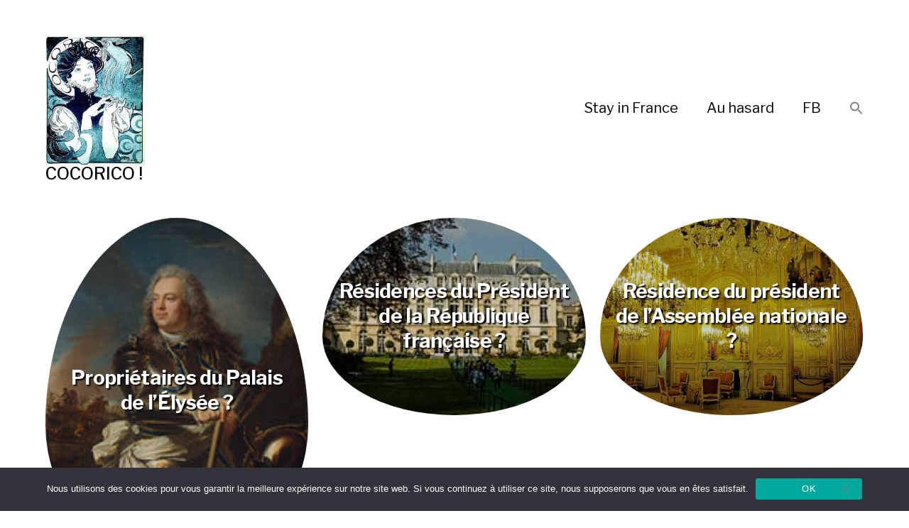

--- FILE ---
content_type: text/html; charset=UTF-8
request_url: https://cocorico.com/citations-documents-idees-promotions/palais/
body_size: 13528
content:
<!DOCTYPE html>

<html class="no-js" lang="fr-FR">

	<head>
		
		<meta http-equiv="content-type" content="text/html" charset="UTF-8" />
		<meta name="viewport" content="width=device-width, initial-scale=1.0, maximum-scale=1.0, user-scalable=no" >
        
          <link rel="profile" href="https://gmpg.org/xfn/11">
		 
		<title>Palais &#8211; COCORICO !</title>
<meta name='robots' content='max-image-preview:large' />
<link rel="alternate" type="application/rss+xml" title="COCORICO ! &raquo; Flux" href="https://cocorico.com/feed/" />
<link rel="alternate" type="application/rss+xml" title="COCORICO ! &raquo; Flux de la catégorie Palais" href="https://cocorico.com/citations-documents-idees-promotions/palais/feed/" />
		
	<style id='wp-img-auto-sizes-contain-inline-css' type='text/css'>
img:is([sizes=auto i],[sizes^="auto," i]){contain-intrinsic-size:3000px 1500px}
/*# sourceURL=wp-img-auto-sizes-contain-inline-css */
</style>
<style id='wp-emoji-styles-inline-css' type='text/css'>

	img.wp-smiley, img.emoji {
		display: inline !important;
		border: none !important;
		box-shadow: none !important;
		height: 1em !important;
		width: 1em !important;
		margin: 0 0.07em !important;
		vertical-align: -0.1em !important;
		background: none !important;
		padding: 0 !important;
	}
/*# sourceURL=wp-emoji-styles-inline-css */
</style>
<style id='wp-block-library-inline-css' type='text/css'>
:root{--wp-block-synced-color:#7a00df;--wp-block-synced-color--rgb:122,0,223;--wp-bound-block-color:var(--wp-block-synced-color);--wp-editor-canvas-background:#ddd;--wp-admin-theme-color:#007cba;--wp-admin-theme-color--rgb:0,124,186;--wp-admin-theme-color-darker-10:#006ba1;--wp-admin-theme-color-darker-10--rgb:0,107,160.5;--wp-admin-theme-color-darker-20:#005a87;--wp-admin-theme-color-darker-20--rgb:0,90,135;--wp-admin-border-width-focus:2px}@media (min-resolution:192dpi){:root{--wp-admin-border-width-focus:1.5px}}.wp-element-button{cursor:pointer}:root .has-very-light-gray-background-color{background-color:#eee}:root .has-very-dark-gray-background-color{background-color:#313131}:root .has-very-light-gray-color{color:#eee}:root .has-very-dark-gray-color{color:#313131}:root .has-vivid-green-cyan-to-vivid-cyan-blue-gradient-background{background:linear-gradient(135deg,#00d084,#0693e3)}:root .has-purple-crush-gradient-background{background:linear-gradient(135deg,#34e2e4,#4721fb 50%,#ab1dfe)}:root .has-hazy-dawn-gradient-background{background:linear-gradient(135deg,#faaca8,#dad0ec)}:root .has-subdued-olive-gradient-background{background:linear-gradient(135deg,#fafae1,#67a671)}:root .has-atomic-cream-gradient-background{background:linear-gradient(135deg,#fdd79a,#004a59)}:root .has-nightshade-gradient-background{background:linear-gradient(135deg,#330968,#31cdcf)}:root .has-midnight-gradient-background{background:linear-gradient(135deg,#020381,#2874fc)}:root{--wp--preset--font-size--normal:16px;--wp--preset--font-size--huge:42px}.has-regular-font-size{font-size:1em}.has-larger-font-size{font-size:2.625em}.has-normal-font-size{font-size:var(--wp--preset--font-size--normal)}.has-huge-font-size{font-size:var(--wp--preset--font-size--huge)}.has-text-align-center{text-align:center}.has-text-align-left{text-align:left}.has-text-align-right{text-align:right}.has-fit-text{white-space:nowrap!important}#end-resizable-editor-section{display:none}.aligncenter{clear:both}.items-justified-left{justify-content:flex-start}.items-justified-center{justify-content:center}.items-justified-right{justify-content:flex-end}.items-justified-space-between{justify-content:space-between}.screen-reader-text{border:0;clip-path:inset(50%);height:1px;margin:-1px;overflow:hidden;padding:0;position:absolute;width:1px;word-wrap:normal!important}.screen-reader-text:focus{background-color:#ddd;clip-path:none;color:#444;display:block;font-size:1em;height:auto;left:5px;line-height:normal;padding:15px 23px 14px;text-decoration:none;top:5px;width:auto;z-index:100000}html :where(.has-border-color){border-style:solid}html :where([style*=border-top-color]){border-top-style:solid}html :where([style*=border-right-color]){border-right-style:solid}html :where([style*=border-bottom-color]){border-bottom-style:solid}html :where([style*=border-left-color]){border-left-style:solid}html :where([style*=border-width]){border-style:solid}html :where([style*=border-top-width]){border-top-style:solid}html :where([style*=border-right-width]){border-right-style:solid}html :where([style*=border-bottom-width]){border-bottom-style:solid}html :where([style*=border-left-width]){border-left-style:solid}html :where(img[class*=wp-image-]){height:auto;max-width:100%}:where(figure){margin:0 0 1em}html :where(.is-position-sticky){--wp-admin--admin-bar--position-offset:var(--wp-admin--admin-bar--height,0px)}@media screen and (max-width:600px){html :where(.is-position-sticky){--wp-admin--admin-bar--position-offset:0px}}

/*# sourceURL=wp-block-library-inline-css */
</style><style id='global-styles-inline-css' type='text/css'>
:root{--wp--preset--aspect-ratio--square: 1;--wp--preset--aspect-ratio--4-3: 4/3;--wp--preset--aspect-ratio--3-4: 3/4;--wp--preset--aspect-ratio--3-2: 3/2;--wp--preset--aspect-ratio--2-3: 2/3;--wp--preset--aspect-ratio--16-9: 16/9;--wp--preset--aspect-ratio--9-16: 9/16;--wp--preset--color--black: #000;--wp--preset--color--cyan-bluish-gray: #abb8c3;--wp--preset--color--white: #fff;--wp--preset--color--pale-pink: #f78da7;--wp--preset--color--vivid-red: #cf2e2e;--wp--preset--color--luminous-vivid-orange: #ff6900;--wp--preset--color--luminous-vivid-amber: #fcb900;--wp--preset--color--light-green-cyan: #7bdcb5;--wp--preset--color--vivid-green-cyan: #00d084;--wp--preset--color--pale-cyan-blue: #8ed1fc;--wp--preset--color--vivid-cyan-blue: #0693e3;--wp--preset--color--vivid-purple: #9b51e0;--wp--preset--color--dark-gray: #333;--wp--preset--color--medium-gray: #555;--wp--preset--color--light-gray: #777;--wp--preset--gradient--vivid-cyan-blue-to-vivid-purple: linear-gradient(135deg,rgb(6,147,227) 0%,rgb(155,81,224) 100%);--wp--preset--gradient--light-green-cyan-to-vivid-green-cyan: linear-gradient(135deg,rgb(122,220,180) 0%,rgb(0,208,130) 100%);--wp--preset--gradient--luminous-vivid-amber-to-luminous-vivid-orange: linear-gradient(135deg,rgb(252,185,0) 0%,rgb(255,105,0) 100%);--wp--preset--gradient--luminous-vivid-orange-to-vivid-red: linear-gradient(135deg,rgb(255,105,0) 0%,rgb(207,46,46) 100%);--wp--preset--gradient--very-light-gray-to-cyan-bluish-gray: linear-gradient(135deg,rgb(238,238,238) 0%,rgb(169,184,195) 100%);--wp--preset--gradient--cool-to-warm-spectrum: linear-gradient(135deg,rgb(74,234,220) 0%,rgb(151,120,209) 20%,rgb(207,42,186) 40%,rgb(238,44,130) 60%,rgb(251,105,98) 80%,rgb(254,248,76) 100%);--wp--preset--gradient--blush-light-purple: linear-gradient(135deg,rgb(255,206,236) 0%,rgb(152,150,240) 100%);--wp--preset--gradient--blush-bordeaux: linear-gradient(135deg,rgb(254,205,165) 0%,rgb(254,45,45) 50%,rgb(107,0,62) 100%);--wp--preset--gradient--luminous-dusk: linear-gradient(135deg,rgb(255,203,112) 0%,rgb(199,81,192) 50%,rgb(65,88,208) 100%);--wp--preset--gradient--pale-ocean: linear-gradient(135deg,rgb(255,245,203) 0%,rgb(182,227,212) 50%,rgb(51,167,181) 100%);--wp--preset--gradient--electric-grass: linear-gradient(135deg,rgb(202,248,128) 0%,rgb(113,206,126) 100%);--wp--preset--gradient--midnight: linear-gradient(135deg,rgb(2,3,129) 0%,rgb(40,116,252) 100%);--wp--preset--font-size--small: 17px;--wp--preset--font-size--medium: 20px;--wp--preset--font-size--large: 24px;--wp--preset--font-size--x-large: 42px;--wp--preset--font-size--regular: 20px;--wp--preset--font-size--larger: 28px;--wp--preset--spacing--20: 0.44rem;--wp--preset--spacing--30: 0.67rem;--wp--preset--spacing--40: 1rem;--wp--preset--spacing--50: 1.5rem;--wp--preset--spacing--60: 2.25rem;--wp--preset--spacing--70: 3.38rem;--wp--preset--spacing--80: 5.06rem;--wp--preset--shadow--natural: 6px 6px 9px rgba(0, 0, 0, 0.2);--wp--preset--shadow--deep: 12px 12px 50px rgba(0, 0, 0, 0.4);--wp--preset--shadow--sharp: 6px 6px 0px rgba(0, 0, 0, 0.2);--wp--preset--shadow--outlined: 6px 6px 0px -3px rgb(255, 255, 255), 6px 6px rgb(0, 0, 0);--wp--preset--shadow--crisp: 6px 6px 0px rgb(0, 0, 0);}:where(.is-layout-flex){gap: 0.5em;}:where(.is-layout-grid){gap: 0.5em;}body .is-layout-flex{display: flex;}.is-layout-flex{flex-wrap: wrap;align-items: center;}.is-layout-flex > :is(*, div){margin: 0;}body .is-layout-grid{display: grid;}.is-layout-grid > :is(*, div){margin: 0;}:where(.wp-block-columns.is-layout-flex){gap: 2em;}:where(.wp-block-columns.is-layout-grid){gap: 2em;}:where(.wp-block-post-template.is-layout-flex){gap: 1.25em;}:where(.wp-block-post-template.is-layout-grid){gap: 1.25em;}.has-black-color{color: var(--wp--preset--color--black) !important;}.has-cyan-bluish-gray-color{color: var(--wp--preset--color--cyan-bluish-gray) !important;}.has-white-color{color: var(--wp--preset--color--white) !important;}.has-pale-pink-color{color: var(--wp--preset--color--pale-pink) !important;}.has-vivid-red-color{color: var(--wp--preset--color--vivid-red) !important;}.has-luminous-vivid-orange-color{color: var(--wp--preset--color--luminous-vivid-orange) !important;}.has-luminous-vivid-amber-color{color: var(--wp--preset--color--luminous-vivid-amber) !important;}.has-light-green-cyan-color{color: var(--wp--preset--color--light-green-cyan) !important;}.has-vivid-green-cyan-color{color: var(--wp--preset--color--vivid-green-cyan) !important;}.has-pale-cyan-blue-color{color: var(--wp--preset--color--pale-cyan-blue) !important;}.has-vivid-cyan-blue-color{color: var(--wp--preset--color--vivid-cyan-blue) !important;}.has-vivid-purple-color{color: var(--wp--preset--color--vivid-purple) !important;}.has-black-background-color{background-color: var(--wp--preset--color--black) !important;}.has-cyan-bluish-gray-background-color{background-color: var(--wp--preset--color--cyan-bluish-gray) !important;}.has-white-background-color{background-color: var(--wp--preset--color--white) !important;}.has-pale-pink-background-color{background-color: var(--wp--preset--color--pale-pink) !important;}.has-vivid-red-background-color{background-color: var(--wp--preset--color--vivid-red) !important;}.has-luminous-vivid-orange-background-color{background-color: var(--wp--preset--color--luminous-vivid-orange) !important;}.has-luminous-vivid-amber-background-color{background-color: var(--wp--preset--color--luminous-vivid-amber) !important;}.has-light-green-cyan-background-color{background-color: var(--wp--preset--color--light-green-cyan) !important;}.has-vivid-green-cyan-background-color{background-color: var(--wp--preset--color--vivid-green-cyan) !important;}.has-pale-cyan-blue-background-color{background-color: var(--wp--preset--color--pale-cyan-blue) !important;}.has-vivid-cyan-blue-background-color{background-color: var(--wp--preset--color--vivid-cyan-blue) !important;}.has-vivid-purple-background-color{background-color: var(--wp--preset--color--vivid-purple) !important;}.has-black-border-color{border-color: var(--wp--preset--color--black) !important;}.has-cyan-bluish-gray-border-color{border-color: var(--wp--preset--color--cyan-bluish-gray) !important;}.has-white-border-color{border-color: var(--wp--preset--color--white) !important;}.has-pale-pink-border-color{border-color: var(--wp--preset--color--pale-pink) !important;}.has-vivid-red-border-color{border-color: var(--wp--preset--color--vivid-red) !important;}.has-luminous-vivid-orange-border-color{border-color: var(--wp--preset--color--luminous-vivid-orange) !important;}.has-luminous-vivid-amber-border-color{border-color: var(--wp--preset--color--luminous-vivid-amber) !important;}.has-light-green-cyan-border-color{border-color: var(--wp--preset--color--light-green-cyan) !important;}.has-vivid-green-cyan-border-color{border-color: var(--wp--preset--color--vivid-green-cyan) !important;}.has-pale-cyan-blue-border-color{border-color: var(--wp--preset--color--pale-cyan-blue) !important;}.has-vivid-cyan-blue-border-color{border-color: var(--wp--preset--color--vivid-cyan-blue) !important;}.has-vivid-purple-border-color{border-color: var(--wp--preset--color--vivid-purple) !important;}.has-vivid-cyan-blue-to-vivid-purple-gradient-background{background: var(--wp--preset--gradient--vivid-cyan-blue-to-vivid-purple) !important;}.has-light-green-cyan-to-vivid-green-cyan-gradient-background{background: var(--wp--preset--gradient--light-green-cyan-to-vivid-green-cyan) !important;}.has-luminous-vivid-amber-to-luminous-vivid-orange-gradient-background{background: var(--wp--preset--gradient--luminous-vivid-amber-to-luminous-vivid-orange) !important;}.has-luminous-vivid-orange-to-vivid-red-gradient-background{background: var(--wp--preset--gradient--luminous-vivid-orange-to-vivid-red) !important;}.has-very-light-gray-to-cyan-bluish-gray-gradient-background{background: var(--wp--preset--gradient--very-light-gray-to-cyan-bluish-gray) !important;}.has-cool-to-warm-spectrum-gradient-background{background: var(--wp--preset--gradient--cool-to-warm-spectrum) !important;}.has-blush-light-purple-gradient-background{background: var(--wp--preset--gradient--blush-light-purple) !important;}.has-blush-bordeaux-gradient-background{background: var(--wp--preset--gradient--blush-bordeaux) !important;}.has-luminous-dusk-gradient-background{background: var(--wp--preset--gradient--luminous-dusk) !important;}.has-pale-ocean-gradient-background{background: var(--wp--preset--gradient--pale-ocean) !important;}.has-electric-grass-gradient-background{background: var(--wp--preset--gradient--electric-grass) !important;}.has-midnight-gradient-background{background: var(--wp--preset--gradient--midnight) !important;}.has-small-font-size{font-size: var(--wp--preset--font-size--small) !important;}.has-medium-font-size{font-size: var(--wp--preset--font-size--medium) !important;}.has-large-font-size{font-size: var(--wp--preset--font-size--large) !important;}.has-x-large-font-size{font-size: var(--wp--preset--font-size--x-large) !important;}
/*# sourceURL=global-styles-inline-css */
</style>

<style id='classic-theme-styles-inline-css' type='text/css'>
/*! This file is auto-generated */
.wp-block-button__link{color:#fff;background-color:#32373c;border-radius:9999px;box-shadow:none;text-decoration:none;padding:calc(.667em + 2px) calc(1.333em + 2px);font-size:1.125em}.wp-block-file__button{background:#32373c;color:#fff;text-decoration:none}
/*# sourceURL=/wp-includes/css/classic-themes.min.css */
</style>
<link rel='stylesheet' id='cookie-notice-front-css' href='https://cocorico.com/wp-content/plugins/cookie-notice/css/front.min.css?ver=2.5.11' type='text/css' media='all' />
<link rel='stylesheet' id='ivory-search-styles-css' href='https://cocorico.com/wp-content/plugins/add-search-to-menu/public/css/ivory-search.min.css?ver=5.5.13' type='text/css' media='all' />
<link rel='stylesheet' id='hamilton-fonts-css' href='//fonts.googleapis.com/css?family=Libre+Franklin%3A300%2C400%2C400i%2C500%2C700%2C700i&#038;subset=latin-ext&#038;ver=1' type='text/css' media='all' />
<link rel='stylesheet' id='hamilton-style-css' href='https://cocorico.com/wp-content/themes/memento/style.css?ver=6.9' type='text/css' media='all' />
<link rel='stylesheet' id='wp-paginate-css' href='https://cocorico.com/wp-content/plugins/wp-paginate/css/wp-paginate.css?ver=2.2.4' type='text/css' media='screen' />
<script type="text/javascript" id="cookie-notice-front-js-before">
/* <![CDATA[ */
var cnArgs = {"ajaxUrl":"https:\/\/cocorico.com\/wp-admin\/admin-ajax.php","nonce":"c72a62020a","hideEffect":"fade","position":"bottom","onScroll":false,"onScrollOffset":100,"onClick":false,"cookieName":"cookie_notice_accepted","cookieTime":2592000,"cookieTimeRejected":2592000,"globalCookie":false,"redirection":false,"cache":false,"revokeCookies":false,"revokeCookiesOpt":"automatic"};

//# sourceURL=cookie-notice-front-js-before
/* ]]> */
</script>
<script type="text/javascript" src="https://cocorico.com/wp-content/plugins/cookie-notice/js/front.min.js?ver=2.5.11" id="cookie-notice-front-js"></script>
<script type="text/javascript" src="https://cocorico.com/wp-includes/js/jquery/jquery.min.js?ver=3.7.1" id="jquery-core-js"></script>
<script type="text/javascript" src="https://cocorico.com/wp-includes/js/jquery/jquery-migrate.min.js?ver=3.4.1" id="jquery-migrate-js"></script>
<link rel="https://api.w.org/" href="https://cocorico.com/wp-json/" /><link rel="alternate" title="JSON" type="application/json" href="https://cocorico.com/wp-json/wp/v2/categories/18373" /><link rel="EditURI" type="application/rsd+xml" title="RSD" href="https://cocorico.com/xmlrpc.php?rsd" />
<meta name="generator" content="WordPress 6.9" />
		<script>jQuery( 'html' ).removeClass( 'no-js' ).addClass( 'js' );</script>
		<style type="text/css" media="screen">.is-menu path.search-icon-path { fill: #848484;}body .popup-search-close:after, body .search-close:after { border-color: #848484;}body .popup-search-close:before, body .search-close:before { border-color: #848484;}</style>			
	</head>
	
	<body class="archive category category-palais category-18373 wp-theme-memento cookies-not-set memento show-alt-nav three-columns-grid show-preview-titles">
    
        <header class="section-inner site-header group">
		
						
						
                     <h1 class="site-title">
                    <a href="https://cocorico.com/images/cocorico-mucha-id.jpg">
                    <img src="https://cocorico.com/images/cocorico-mucha-id.jpg" width=140 />
                    </a>
                    <a href="https://cocorico.com" class="site-name">
                    COCORICO !                    </a>
                    </h1>
                    			
			          
			<div class="nav-toggle">
				<div class="bar"></div>
				<div class="bar"></div>
				<div class="bar"></div>
			</div>

			<ul class="alt-nav">
				<li id="menu-item-11473" class="menu-item menu-item-type-custom menu-item-object-custom menu-item-11473"><a href="https://www.booking.com/country/fr.fr.html?aid=859545">Stay in France</a></li>
<li id="menu-item-11474" class="menu-item menu-item-type-custom menu-item-object-custom menu-item-11474"><a href="https://cocorico.com/au-hasard/">Au hasard</a></li>
<li id="menu-item-11475" class="menu-item menu-item-type-custom menu-item-object-custom menu-item-11475"><a href="https://www.facebook.com/CocoricoCulture/">FB</a></li>
<li class=" astm-search-menu is-menu is-dropdown menu-item"><a href="#" role="button" aria-label="Search Icon Link"><svg width="20" height="20" class="search-icon" role="img" viewBox="2 9 20 5" focusable="false" aria-label="Search">
						<path class="search-icon-path" d="M15.5 14h-.79l-.28-.27C15.41 12.59 16 11.11 16 9.5 16 5.91 13.09 3 9.5 3S3 5.91 3 9.5 5.91 16 9.5 16c1.61 0 3.09-.59 4.23-1.57l.27.28v.79l5 4.99L20.49 19l-4.99-5zm-6 0C7.01 14 5 11.99 5 9.5S7.01 5 9.5 5 14 7.01 14 9.5 11.99 14 9.5 14z"></path></svg></a><form  class="is-search-form is-form-style is-form-style-3 is-form-id-0 " action="https://cocorico.com/" method="get" role="search" ><label for="is-search-input-0"><span class="is-screen-reader-text">Search for:</span><input  type="search" id="is-search-input-0" name="s" value="" class="is-search-input" placeholder="Search here..." autocomplete=off /></label><button type="submit" class="is-search-submit"><span class="is-screen-reader-text">Search Button</span><span class="is-search-icon"><svg focusable="false" aria-label="Search" xmlns="http://www.w3.org/2000/svg" viewBox="0 0 24 24" width="24px"><path d="M15.5 14h-.79l-.28-.27C15.41 12.59 16 11.11 16 9.5 16 5.91 13.09 3 9.5 3S3 5.91 3 9.5 5.91 16 9.5 16c1.61 0 3.09-.59 4.23-1.57l.27.28v.79l5 4.99L20.49 19l-4.99-5zm-6 0C7.01 14 5 11.99 5 9.5S7.01 5 9.5 5 14 7.01 14 9.5 11.99 14 9.5 14z"></path></svg></span></button></form><div class="search-close"></div></li>			</ul>
		
		
        </header> <!-- header -->
		
		<div class="nav-toggle">
		          </div>

				
		<nav class="site-nav">
		
		
		
			<div class="section-inner menus group">
		
				<ul id="menu-top-1" class="menu"><li class="menu-item menu-item-type-custom menu-item-object-custom menu-item-11473"><a href="https://www.booking.com/country/fr.fr.html?aid=859545">Stay in France</a></li>
<li class="menu-item menu-item-type-custom menu-item-object-custom menu-item-11474"><a href="https://cocorico.com/au-hasard/">Au hasard</a></li>
<li class="menu-item menu-item-type-custom menu-item-object-custom menu-item-11475"><a href="https://www.facebook.com/CocoricoCulture/">FB</a></li>
<li class=" astm-search-menu is-menu is-dropdown menu-item"><a href="#" role="button" aria-label="Search Icon Link"><svg width="20" height="20" class="search-icon" role="img" viewBox="2 9 20 5" focusable="false" aria-label="Search">
						<path class="search-icon-path" d="M15.5 14h-.79l-.28-.27C15.41 12.59 16 11.11 16 9.5 16 5.91 13.09 3 9.5 3S3 5.91 3 9.5 5.91 16 9.5 16c1.61 0 3.09-.59 4.23-1.57l.27.28v.79l5 4.99L20.49 19l-4.99-5zm-6 0C7.01 14 5 11.99 5 9.5S7.01 5 9.5 5 14 7.01 14 9.5 11.99 14 9.5 14z"></path></svg></a><form  class="is-search-form is-form-style is-form-style-3 is-form-id-0 " action="https://cocorico.com/" method="get" role="search" ><label for="is-search-input-0"><span class="is-screen-reader-text">Search for:</span><input  type="search" id="is-search-input-0" name="s" value="" class="is-search-input" placeholder="Search here..." autocomplete=off /></label><button type="submit" class="is-search-submit"><span class="is-screen-reader-text">Search Button</span><span class="is-search-icon"><svg focusable="false" aria-label="Search" xmlns="http://www.w3.org/2000/svg" viewBox="0 0 24 24" width="24px"><path d="M15.5 14h-.79l-.28-.27C15.41 12.59 16 11.11 16 9.5 16 5.91 13.09 3 9.5 3S3 5.91 3 9.5 5.91 16 9.5 16c1.61 0 3.09-.59 4.23-1.57l.27.28v.79l5 4.99L20.49 19l-4.99-5zm-6 0C7.01 14 5 11.99 5 9.5S7.01 5 9.5 5 14 7.01 14 9.5 11.99 14 9.5 14z"></path></svg></span></button></form><div class="search-close"></div></li></ul>			
			</div>
			
			
			<footer>
			
				<div class="section-inner">

					<p>&copy; 2026 <a href="https://cocorico.com" class="site-name">COCORICO !</a></p>
				
				</div>

			</footer>
		
		</nav>
	<div class="section-inner">
	
	     		
			
		
		
			<div class="posts" id="posts">

				
<a class="post-preview tracker post-2748 post type-post status-publish format-standard has-post-thumbnail hentry category-palais tag-alexandre-ier-de-russie tag-duc-de-berry tag-joachim-murat tag-josephine-de-beauharnais tag-louis-henri-de-la-tour-dauvergne tag-louise-marie-bathilde-dorleans tag-marie-louise-dautriche tag-marquise-de-pompadour tag-napoleon-ier tag-nicolas-beaujon tag-palais-de-lelysee has-thumbnail" id="post-2748" href="https://cocorico.com/proprietaires-du-palais-de-lelysee/loisirs-vacances-culture-bien-etre/" title="Propriétaires du Palais de l&rsquo;Élysée ?">
	
	<div class="preview-image" style="background-image: url( https://cocorico.com/wp-content/uploads/2012/05/Henri_Louis_de_La_Tour_dAuvergne_comte_evreux_constuit_le_palais_de_l_elysee-1.jpg );">
		<img width="170" height="223" src="https://cocorico.com/wp-content/uploads/2012/05/Henri_Louis_de_La_Tour_dAuvergne_comte_evreux_constuit_le_palais_de_l_elysee-1.jpg" class="attachment-hamilton_preview-image size-hamilton_preview-image wp-post-image" alt="" decoding="async" />	</div>
	
	<header class="preview-header">
	
			
		<h2 class="title">Propriétaires du Palais de l&rsquo;Élysée ?</h2>	
	</header>

</a>
<a class="post-preview tracker fallback-image post-2744 post type-post status-publish format-standard has-post-thumbnail hentry category-palais tag-fort-de-bregancon tag-hotel-de-marigny tag-palais-de-lalma tag-palais-de-lelysee has-thumbnail" id="post-2744" href="https://cocorico.com/residences-du-president-de-la-republique-francaise/loisirs-vacances-culture-bien-etre/" title="Résidences du Président de la République française ?">
	
	<div class="preview-image" style="background-image: url( https://cocorico.com/wp-content/uploads/2012/05/Palais_De_L_Elysee_rue_du_faubourg_st_honore-1.jpg );">
		<img width="220" height="146" src="https://cocorico.com/wp-content/uploads/2012/05/Palais_De_L_Elysee_rue_du_faubourg_st_honore-1.jpg" class="attachment-hamilton_preview-image size-hamilton_preview-image wp-post-image" alt="" decoding="async" />	</div>
	
	<header class="preview-header">
	
			
		<h2 class="title">Résidences du Président de la République française ?</h2>	
	</header>

</a>
<a class="post-preview tracker fallback-image post-2753 post type-post status-publish format-standard has-post-thumbnail hentry category-palais tag-assemblee-nationale tag-hotel-de-lassay tag-leon-de-lassay has-thumbnail" id="post-2753" href="https://cocorico.com/residence-du-president-de-lassemblee-nationale/loisirs-vacances-culture-bien-etre/" title="Résidence du président de l’Assemblée nationale ?">
	
	<div class="preview-image" style="background-image: url( https://cocorico.com/wp-content/uploads/2012/05/Hotel_de_lassay_residence_president_assemblee_nationale-1.jpg );">
		<img width="800" height="600" src="https://cocorico.com/wp-content/uploads/2012/05/Hotel_de_lassay_residence_president_assemblee_nationale-1.jpg" class="attachment-hamilton_preview-image size-hamilton_preview-image wp-post-image" alt="" decoding="async" fetchpriority="high" srcset="https://cocorico.com/wp-content/uploads/2012/05/Hotel_de_lassay_residence_president_assemblee_nationale-1.jpg 800w, https://cocorico.com/wp-content/uploads/2012/05/Hotel_de_lassay_residence_president_assemblee_nationale-1-300x225.jpg 300w, https://cocorico.com/wp-content/uploads/2012/05/Hotel_de_lassay_residence_president_assemblee_nationale-1-768x576.jpg 768w" sizes="(max-width: 800px) 100vw, 800px" />	</div>
	
	<header class="preview-header">
	
			
		<h2 class="title">Résidence du président de l’Assemblée nationale ?</h2>	
	</header>

</a>
			</div><!-- .posts -->
		
			
	<br><br>
<div class="navigation"></div>
	</div><!-- .section-inner -->

		<footer class="site-footer section-inner">


<a href="https://cocorico.com/voyage-pas-cher-hotels-citations-evenements-promotions/alfred-de-musset/" class="tag-cloud-link tag-link-17969 tag-link-position-1" style="font-size: 9.8846153846154pt;" aria-label="Alfred de Musset (6 éléments)">Alfred de Musset</a>
<a href="https://cocorico.com/voyage-pas-cher-hotels-citations-evenements-promotions/alsace/" class="tag-cloud-link tag-link-17885 tag-link-position-2" style="font-size: 12.576923076923pt;" aria-label="Alsace (8 éléments)">Alsace</a>
<a href="https://cocorico.com/voyage-pas-cher-hotels-citations-evenements-promotions/aquitaine/" class="tag-cloud-link tag-link-18354 tag-link-position-3" style="font-size: 8pt;" aria-label="Aquitaine (5 éléments)">Aquitaine</a>
<a href="https://cocorico.com/voyage-pas-cher-hotels-citations-evenements-promotions/assemblee-nationale/" class="tag-cloud-link tag-link-18386 tag-link-position-4" style="font-size: 12.576923076923pt;" aria-label="Assemblée nationale (8 éléments)">Assemblée nationale</a>
<a href="https://cocorico.com/voyage-pas-cher-hotels-citations-evenements-promotions/benoit-hamon/" class="tag-cloud-link tag-link-19201 tag-link-position-5" style="font-size: 8pt;" aria-label="Benoît Hamon (5 éléments)">Benoît Hamon</a>
<a href="https://cocorico.com/voyage-pas-cher-hotels-citations-evenements-promotions/bourgogne/" class="tag-cloud-link tag-link-18043 tag-link-position-6" style="font-size: 8pt;" aria-label="Bourgogne (5 éléments)">Bourgogne</a>
<a href="https://cocorico.com/voyage-pas-cher-hotels-citations-evenements-promotions/charente-maritime/" class="tag-cloud-link tag-link-18280 tag-link-position-7" style="font-size: 8pt;" aria-label="Charente-Maritime. (5 éléments)">Charente-Maritime.</a>
<a href="https://cocorico.com/voyage-pas-cher-hotels-citations-evenements-promotions/charles-baudelaire/" class="tag-cloud-link tag-link-19088 tag-link-position-8" style="font-size: 13.923076923077pt;" aria-label="Charles Baudelaire (9 éléments)">Charles Baudelaire</a>
<a href="https://cocorico.com/voyage-pas-cher-hotels-citations-evenements-promotions/confinement/" class="tag-cloud-link tag-link-19524 tag-link-position-9" style="font-size: 9.8846153846154pt;" aria-label="confinement (6 éléments)">confinement</a>
<a href="https://cocorico.com/voyage-pas-cher-hotels-citations-evenements-promotions/covid-19/" class="tag-cloud-link tag-link-19523 tag-link-position-10" style="font-size: 21.461538461538pt;" aria-label="COVID-19 (18 éléments)">COVID-19</a>
<a href="https://cocorico.com/voyage-pas-cher-hotels-citations-evenements-promotions/emmanuel-macron/" class="tag-cloud-link tag-link-19184 tag-link-position-11" style="font-size: 16.884615384615pt;" aria-label="Emmanuel Macron (12 éléments)">Emmanuel Macron</a>
<a href="https://cocorico.com/voyage-pas-cher-hotels-citations-evenements-promotions/festival-de-cannes/" class="tag-cloud-link tag-link-17798 tag-link-position-12" style="font-size: 8pt;" aria-label="Festival de Cannes (5 éléments)">Festival de Cannes</a>
<a href="https://cocorico.com/voyage-pas-cher-hotels-citations-evenements-promotions/francois-fillon/" class="tag-cloud-link tag-link-19157 tag-link-position-13" style="font-size: 16.076923076923pt;" aria-label="François Fillon (11 éléments)">François Fillon</a>
<a href="https://cocorico.com/voyage-pas-cher-hotels-citations-evenements-promotions/guadeloupe/" class="tag-cloud-link tag-link-17956 tag-link-position-14" style="font-size: 13.923076923077pt;" aria-label="Guadeloupe (9 éléments)">Guadeloupe</a>
<a href="https://cocorico.com/voyage-pas-cher-hotels-citations-evenements-promotions/guillaume-apollinaire/" class="tag-cloud-link tag-link-19252 tag-link-position-15" style="font-size: 9.8846153846154pt;" aria-label="Guillaume Apollinaire (6 éléments)">Guillaume Apollinaire</a>
<a href="https://cocorico.com/voyage-pas-cher-hotels-citations-evenements-promotions/honfleur/" class="tag-cloud-link tag-link-18098 tag-link-position-16" style="font-size: 8pt;" aria-label="Honfleur (5 éléments)">Honfleur</a>
<a href="https://cocorico.com/voyage-pas-cher-hotels-citations-evenements-promotions/jean-de-la-fontaine/" class="tag-cloud-link tag-link-17817 tag-link-position-17" style="font-size: 15pt;" aria-label="Jean de La Fontaine (10 éléments)">Jean de La Fontaine</a>
<a href="https://cocorico.com/voyage-pas-cher-hotels-citations-evenements-promotions/joris-karl-huysmans/" class="tag-cloud-link tag-link-18923 tag-link-position-18" style="font-size: 13.923076923077pt;" aria-label="Joris-Karl Huysmans (9 éléments)">Joris-Karl Huysmans</a>
<a href="https://cocorico.com/voyage-pas-cher-hotels-citations-evenements-promotions/languedoc-roussillon/" class="tag-cloud-link tag-link-18236 tag-link-position-19" style="font-size: 8pt;" aria-label="Languedoc-Roussillon (5 éléments)">Languedoc-Roussillon</a>
<a href="https://cocorico.com/voyage-pas-cher-hotels-citations-evenements-promotions/les-alpes/" class="tag-cloud-link tag-link-18544 tag-link-position-20" style="font-size: 8pt;" aria-label="Les Alpes (5 éléments)">Les Alpes</a>
<a href="https://cocorico.com/voyage-pas-cher-hotels-citations-evenements-promotions/les-fleurs-du-mal/" class="tag-cloud-link tag-link-19089 tag-link-position-21" style="font-size: 9.8846153846154pt;" aria-label="Les Fleurs du Mal (6 éléments)">Les Fleurs du Mal</a>
<a href="https://cocorico.com/voyage-pas-cher-hotels-citations-evenements-promotions/louis-xiv/" class="tag-cloud-link tag-link-17938 tag-link-position-22" style="font-size: 8pt;" aria-label="Louis XIV (5 éléments)">Louis XIV</a>
<a href="https://cocorico.com/voyage-pas-cher-hotels-citations-evenements-promotions/marcel-proust/" class="tag-cloud-link tag-link-18602 tag-link-position-23" style="font-size: 9.8846153846154pt;" aria-label="Marcel Proust (6 éléments)">Marcel Proust</a>
<a href="https://cocorico.com/voyage-pas-cher-hotels-citations-evenements-promotions/marine-le-pen/" class="tag-cloud-link tag-link-19192 tag-link-position-24" style="font-size: 9.8846153846154pt;" aria-label="Marine Le Pen (6 éléments)">Marine Le Pen</a>
<a href="https://cocorico.com/voyage-pas-cher-hotels-citations-evenements-promotions/marseille/" class="tag-cloud-link tag-link-18272 tag-link-position-25" style="font-size: 8pt;" aria-label="Marseille (5 éléments)">Marseille</a>
<a href="https://cocorico.com/voyage-pas-cher-hotels-citations-evenements-promotions/martinique/" class="tag-cloud-link tag-link-17959 tag-link-position-26" style="font-size: 9.8846153846154pt;" aria-label="Martinique (6 éléments)">Martinique</a>
<a href="https://cocorico.com/voyage-pas-cher-hotels-citations-evenements-promotions/michel-de-montaigne/" class="tag-cloud-link tag-link-18179 tag-link-position-27" style="font-size: 11.230769230769pt;" aria-label="Michel de Montaigne (7 éléments)">Michel de Montaigne</a>
<a href="https://cocorico.com/voyage-pas-cher-hotels-citations-evenements-promotions/moliere/" class="tag-cloud-link tag-link-17992 tag-link-position-28" style="font-size: 12.576923076923pt;" aria-label="Molière (8 éléments)">Molière</a>
<a href="https://cocorico.com/voyage-pas-cher-hotels-citations-evenements-promotions/mouvement-des-gilets-jaunes/" class="tag-cloud-link tag-link-19303 tag-link-position-29" style="font-size: 19.307692307692pt;" aria-label="mouvement des Gilets jaunes (15 éléments)">mouvement des Gilets jaunes</a>
<a href="https://cocorico.com/voyage-pas-cher-hotels-citations-evenements-promotions/musee-du-louvre/" class="tag-cloud-link tag-link-18038 tag-link-position-30" style="font-size: 12.576923076923pt;" aria-label="musée du Louvre (8 éléments)">musée du Louvre</a>
<a href="https://cocorico.com/voyage-pas-cher-hotels-citations-evenements-promotions/musee-dorsay/" class="tag-cloud-link tag-link-18037 tag-link-position-31" style="font-size: 12.576923076923pt;" aria-label="musée d’Orsay (8 éléments)">musée d’Orsay</a>
<a href="https://cocorico.com/voyage-pas-cher-hotels-citations-evenements-promotions/napoleon-bonaparte/" class="tag-cloud-link tag-link-17807 tag-link-position-32" style="font-size: 8pt;" aria-label="Napoléon Bonaparte (5 éléments)">Napoléon Bonaparte</a>
<a href="https://cocorico.com/voyage-pas-cher-hotels-citations-evenements-promotions/nicolas-sarkozy/" class="tag-cloud-link tag-link-17945 tag-link-position-33" style="font-size: 8pt;" aria-label="Nicolas Sarkozy (5 éléments)">Nicolas Sarkozy</a>
<a href="https://cocorico.com/voyage-pas-cher-hotels-citations-evenements-promotions/normandie/" class="tag-cloud-link tag-link-18050 tag-link-position-34" style="font-size: 8pt;" aria-label="Normandie (5 éléments)">Normandie</a>
<a href="https://cocorico.com/voyage-pas-cher-hotels-citations-evenements-promotions/occitanie/" class="tag-cloud-link tag-link-18136 tag-link-position-35" style="font-size: 9.8846153846154pt;" aria-label="Occitanie (6 éléments)">Occitanie</a>
<a href="https://cocorico.com/voyage-pas-cher-hotels-citations-evenements-promotions/paris/" class="tag-cloud-link tag-link-17792 tag-link-position-36" style="font-size: 20.115384615385pt;" aria-label="Paris (16 éléments)">Paris</a>
<a href="https://cocorico.com/voyage-pas-cher-hotels-citations-evenements-promotions/paul-verlaine/" class="tag-cloud-link tag-link-18599 tag-link-position-37" style="font-size: 11.230769230769pt;" aria-label="Paul Verlaine (7 éléments)">Paul Verlaine</a>
<a href="https://cocorico.com/voyage-pas-cher-hotels-citations-evenements-promotions/provence-alpes-cote-dazur/" class="tag-cloud-link tag-link-18352 tag-link-position-38" style="font-size: 9.8846153846154pt;" aria-label="Provence-Alpes-Côte d&#039;Azur (6 éléments)">Provence-Alpes-Côte d&#039;Azur</a>
<a href="https://cocorico.com/voyage-pas-cher-hotels-citations-evenements-promotions/saint-martin/" class="tag-cloud-link tag-link-17965 tag-link-position-39" style="font-size: 9.8846153846154pt;" aria-label="Saint-Martin (6 éléments)">Saint-Martin</a>
<a href="https://cocorico.com/voyage-pas-cher-hotels-citations-evenements-promotions/un-dilemme/" class="tag-cloud-link tag-link-18925 tag-link-position-40" style="font-size: 9.8846153846154pt;" aria-label="Un dilemme (6 éléments)">Un dilemme</a>
<a href="https://cocorico.com/voyage-pas-cher-hotels-citations-evenements-promotions/ve-republique/" class="tag-cloud-link tag-link-18088 tag-link-position-41" style="font-size: 8pt;" aria-label="Ve République (5 éléments)">Ve République</a>
<a href="https://cocorico.com/voyage-pas-cher-hotels-citations-evenements-promotions/victor-hugo/" class="tag-cloud-link tag-link-17926 tag-link-position-42" style="font-size: 21.461538461538pt;" aria-label="Victor Hugo (18 éléments)">Victor Hugo</a>
<a href="https://cocorico.com/voyage-pas-cher-hotels-citations-evenements-promotions/voyage-autour-de-ma-chambre/" class="tag-cloud-link tag-link-19526 tag-link-position-43" style="font-size: 21.461538461538pt;" aria-label="Voyage autour de ma chambre (18 éléments)">Voyage autour de ma chambre</a>
<a href="https://cocorico.com/voyage-pas-cher-hotels-citations-evenements-promotions/xavier-de-maistre/" class="tag-cloud-link tag-link-19527 tag-link-position-44" style="font-size: 22pt;" aria-label="Xavier de Maistre (19 éléments)">Xavier de Maistre</a>
<a href="https://cocorico.com/voyage-pas-cher-hotels-citations-evenements-promotions/election-presidentielle-francaise-de-2017/" class="tag-cloud-link tag-link-19190 tag-link-position-45" style="font-size: 12.576923076923pt;" aria-label="Élection présidentielle française de 2017 (8 éléments)">Élection présidentielle française de 2017</a><br><br>
<center>
<script async src="https://pagead2.googlesyndication.com/pagead/js/adsbygoogle.js?client=ca-pub-2192128320187998"
     crossorigin="anonymous"></script>
<!-- Footer -->
<ins class="adsbygoogle"
     style="display:block"
     data-ad-client="ca-pub-2192128320187998"
     data-ad-slot="1226695025"
     data-ad-format="auto"
     data-full-width-responsive="true"></ins>
<script>
     (adsbygoogle = window.adsbygoogle || []).push({});
</script>
</center>

<br>
<a href="https://cocorico.com/citations-documents-idees-promotions/achetez-francais/" class="tag-cloud-link tag-link-18450 tag-link-position-1" style="font-size: 13.217391304348pt;" aria-label="Achetez français (7 éléments)">Achetez français</a>
<a href="https://cocorico.com/citations-documents-idees-promotions/acronyme/" class="tag-cloud-link tag-link-18074 tag-link-position-2" style="font-size: 9.5652173913043pt;" aria-label="Acronyme (2 éléments)">Acronyme</a>
<a href="https://cocorico.com/citations-documents-idees-promotions/administration/" class="tag-cloud-link tag-link-18406 tag-link-position-3" style="font-size: 14.086956521739pt;" aria-label="Administration (9 éléments)">Administration</a>
<a href="https://cocorico.com/citations-documents-idees-promotions/ancien-francais/" class="tag-cloud-link tag-link-18918 tag-link-position-4" style="font-size: 9.5652173913043pt;" aria-label="Ancien français (2 éléments)">Ancien français</a>
<a href="https://cocorico.com/citations-documents-idees-promotions/architecture/" class="tag-cloud-link tag-link-17995 tag-link-position-5" style="font-size: 14.086956521739pt;" aria-label="Architecture (9 éléments)">Architecture</a>
<a href="https://cocorico.com/citations-documents-idees-promotions/aeroport/" class="tag-cloud-link tag-link-19476 tag-link-position-6" style="font-size: 8pt;" aria-label="Aéroport (1 élément)">Aéroport</a>
<a href="https://cocorico.com/citations-documents-idees-promotions/bande-dessinee/" class="tag-cloud-link tag-link-18181 tag-link-position-7" style="font-size: 8pt;" aria-label="Bande dessinée (1 élément)">Bande dessinée</a>
<a href="https://cocorico.com/citations-documents-idees-promotions/beaute/" class="tag-cloud-link tag-link-17999 tag-link-position-8" style="font-size: 10.608695652174pt;" aria-label="Beauté (3 éléments)">Beauté</a>
<a href="https://cocorico.com/citations-documents-idees-promotions/beaux-arts/" class="tag-cloud-link tag-link-17835 tag-link-position-9" style="font-size: 15.04347826087pt;" aria-label="Beaux-arts (12 éléments)">Beaux-arts</a>
<a href="https://cocorico.com/citations-documents-idees-promotions/blason/" class="tag-cloud-link tag-link-17822 tag-link-position-10" style="font-size: 9.5652173913043pt;" aria-label="Blason (2 éléments)">Blason</a>
<a href="https://cocorico.com/citations-documents-idees-promotions/bon-sens/" class="tag-cloud-link tag-link-19302 tag-link-position-11" style="font-size: 8pt;" aria-label="Bon sens (1 élément)">Bon sens</a>
<a href="https://cocorico.com/citations-documents-idees-promotions/breve/" class="tag-cloud-link tag-link-18625 tag-link-position-12" style="font-size: 9.5652173913043pt;" aria-label="Brève (2 éléments)">Brève</a>
<a href="https://cocorico.com/citations-documents-idees-promotions/cafe-du-commerce/" class="tag-cloud-link tag-link-17929 tag-link-position-13" style="font-size: 16.086956521739pt;" aria-label="Café du commerce (16 éléments)">Café du commerce</a>
<a href="https://cocorico.com/citations-documents-idees-promotions/cathedrale/" class="tag-cloud-link tag-link-18485 tag-link-position-14" style="font-size: 10.608695652174pt;" aria-label="Cathédrale (3 éléments)">Cathédrale</a>
<a href="https://cocorico.com/citations-documents-idees-promotions/chansons/" class="tag-cloud-link tag-link-18751 tag-link-position-15" style="font-size: 12.173913043478pt;" aria-label="Chanson française (5 éléments)">Chanson française</a>
<a href="https://cocorico.com/citations-documents-idees-promotions/chateau-en-france/" class="tag-cloud-link tag-link-17795 tag-link-position-16" style="font-size: 14.434782608696pt;" aria-label="Château en France (10 éléments)">Château en France</a>
<a href="https://cocorico.com/citations-documents-idees-promotions/cinema/" class="tag-cloud-link tag-link-17781 tag-link-position-17" style="font-size: 17.565217391304pt;" aria-label="Cinéma (24 éléments)">Cinéma</a>
<a href="https://cocorico.com/citations-documents-idees-promotions/citations/" class="tag-cloud-link tag-link-17786 tag-link-position-18" style="font-size: 17.826086956522pt;" aria-label="Citation célèbre (26 éléments)">Citation célèbre</a>
<a href="https://cocorico.com/citations-documents-idees-promotions/commerce/" class="tag-cloud-link tag-link-19383 tag-link-position-19" style="font-size: 8pt;" aria-label="Commerce (1 élément)">Commerce</a>
<a href="https://cocorico.com/citations-documents-idees-promotions/commune/" class="tag-cloud-link tag-link-18869 tag-link-position-20" style="font-size: 9.5652173913043pt;" aria-label="Commune (2 éléments)">Commune</a>
<a href="https://cocorico.com/citations-documents-idees-promotions/constitution/" class="tag-cloud-link tag-link-18661 tag-link-position-21" style="font-size: 8pt;" aria-label="Constitution (1 élément)">Constitution</a>
<a href="https://cocorico.com/citations-documents-idees-promotions/conte/" class="tag-cloud-link tag-link-18013 tag-link-position-22" style="font-size: 10.608695652174pt;" aria-label="Conte (3 éléments)">Conte</a>
<a href="https://cocorico.com/citations-documents-idees-promotions/celebrite/" class="tag-cloud-link tag-link-19186 tag-link-position-23" style="font-size: 8pt;" aria-label="Célébrité (1 élément)">Célébrité</a>
<a href="https://cocorico.com/citations-documents-idees-promotions/devise-embleme/" class="tag-cloud-link tag-link-18360 tag-link-position-24" style="font-size: 9.5652173913043pt;" aria-label="Devise, emblème (2 éléments)">Devise, emblème</a>
<a href="https://cocorico.com/citations-documents-idees-promotions/divers/" class="tag-cloud-link tag-link-19553 tag-link-position-25" style="font-size: 8pt;" aria-label="Divers (1 élément)">Divers</a>
<a href="https://cocorico.com/citations-documents-idees-promotions/documentaire/" class="tag-cloud-link tag-link-19198 tag-link-position-26" style="font-size: 8pt;" aria-label="Documentaire (1 élément)">Documentaire</a>
<a href="https://cocorico.com/citations-documents-idees-promotions/droit-des-femmes/" class="tag-cloud-link tag-link-18893 tag-link-position-27" style="font-size: 9.5652173913043pt;" aria-label="Droit des femmes (2 éléments)">Droit des femmes</a>
<a href="https://cocorico.com/citations-documents-idees-promotions/decryptage/" class="tag-cloud-link tag-link-19085 tag-link-position-28" style="font-size: 11.478260869565pt;" aria-label="Décryptage (4 éléments)">Décryptage</a>
<a href="https://cocorico.com/citations-documents-idees-promotions/demographie/" class="tag-cloud-link tag-link-19422 tag-link-position-29" style="font-size: 8pt;" aria-label="Démographie (1 élément)">Démographie</a>
<a href="https://cocorico.com/citations-documents-idees-promotions/ecologie/" class="tag-cloud-link tag-link-19073 tag-link-position-30" style="font-size: 8pt;" aria-label="Ecologie (1 élément)">Ecologie</a>
<a href="https://cocorico.com/citations-documents-idees-promotions/economie/" class="tag-cloud-link tag-link-17848 tag-link-position-31" style="font-size: 16.086956521739pt;" aria-label="Economie (16 éléments)">Economie</a>
<a href="https://cocorico.com/citations-documents-idees-promotions/ecriture/" class="tag-cloud-link tag-link-19574 tag-link-position-32" style="font-size: 8pt;" aria-label="Ecriture (1 élément)">Ecriture</a>
<a href="https://cocorico.com/citations-documents-idees-promotions/editorial/" class="tag-cloud-link tag-link-18365 tag-link-position-33" style="font-size: 10.608695652174pt;" aria-label="Editorial (3 éléments)">Editorial</a>
<a href="https://cocorico.com/citations-documents-idees-promotions/education/" class="tag-cloud-link tag-link-17826 tag-link-position-34" style="font-size: 11.478260869565pt;" aria-label="Education (4 éléments)">Education</a>
<a href="https://cocorico.com/citations-documents-idees-promotions/eglise/" class="tag-cloud-link tag-link-18212 tag-link-position-35" style="font-size: 9.5652173913043pt;" aria-label="Eglise (2 éléments)">Eglise</a>
<a href="https://cocorico.com/citations-documents-idees-promotions/elocution/" class="tag-cloud-link tag-link-18971 tag-link-position-36" style="font-size: 8pt;" aria-label="Elocution (1 élément)">Elocution</a>
<a href="https://cocorico.com/citations-documents-idees-promotions/emission/" class="tag-cloud-link tag-link-19358 tag-link-position-37" style="font-size: 8pt;" aria-label="Emission (1 élément)">Emission</a>
<a href="https://cocorico.com/citations-documents-idees-promotions/erotisme-2/" class="tag-cloud-link tag-link-17970 tag-link-position-38" style="font-size: 13.217391304348pt;" aria-label="Erotisme (7 éléments)">Erotisme</a>
<a href="https://cocorico.com/citations-documents-idees-promotions/essai/" class="tag-cloud-link tag-link-19256 tag-link-position-39" style="font-size: 9.5652173913043pt;" aria-label="Essai (2 éléments)">Essai</a>
<a href="https://cocorico.com/citations-documents-idees-promotions/evenements/" class="tag-cloud-link tag-link-17810 tag-link-position-40" style="font-size: 13.652173913043pt;" aria-label="Evènements (8 éléments)">Evènements</a>
<a href="https://cocorico.com/citations-documents-idees-promotions/exposition/" class="tag-cloud-link tag-link-17907 tag-link-position-41" style="font-size: 10.608695652174pt;" aria-label="Exposition (3 éléments)">Exposition</a>
<a href="https://cocorico.com/citations-documents-idees-promotions/fable/" class="tag-cloud-link tag-link-17816 tag-link-position-42" style="font-size: 14.434782608696pt;" aria-label="Fable (10 éléments)">Fable</a>
<a href="https://cocorico.com/citations-documents-idees-promotions/figure-de-style/" class="tag-cloud-link tag-link-19217 tag-link-position-43" style="font-size: 8pt;" aria-label="Figure de style (1 élément)">Figure de style</a>
<a href="https://cocorico.com/citations-documents-idees-promotions/finance/" class="tag-cloud-link tag-link-19405 tag-link-position-44" style="font-size: 8pt;" aria-label="Finance (1 élément)">Finance</a>
<a href="https://cocorico.com/citations-documents-idees-promotions/fiscalite/" class="tag-cloud-link tag-link-18948 tag-link-position-45" style="font-size: 10.608695652174pt;" aria-label="Fiscalité (3 éléments)">Fiscalité</a>
<a href="https://cocorico.com/citations-documents-idees-promotions/francophonie/" class="tag-cloud-link tag-link-17915 tag-link-position-46" style="font-size: 9.5652173913043pt;" aria-label="Francophonie (2 éléments)">Francophonie</a>
<a href="https://cocorico.com/citations-documents-idees-promotions/francaise/" class="tag-cloud-link tag-link-17839 tag-link-position-47" style="font-size: 13.217391304348pt;" aria-label="Française (7 éléments)">Française</a>
<a href="https://cocorico.com/citations-documents-idees-promotions/feminisme/" class="tag-cloud-link tag-link-19402 tag-link-position-48" style="font-size: 8pt;" aria-label="Féminisme (1 élément)">Féminisme</a>
<a href="https://cocorico.com/citations-documents-idees-promotions/fete/" class="tag-cloud-link tag-link-19396 tag-link-position-49" style="font-size: 12.173913043478pt;" aria-label="Fête (5 éléments)">Fête</a>
<a href="https://cocorico.com/citations-documents-idees-promotions/gastronomie/" class="tag-cloud-link tag-link-17918 tag-link-position-50" style="font-size: 13.652173913043pt;" aria-label="Gastronomie (8 éléments)">Gastronomie</a>
<a href="https://cocorico.com/citations-documents-idees-promotions/gazette/" class="tag-cloud-link tag-link-19512 tag-link-position-51" style="font-size: 16.695652173913pt;" aria-label="Gazette (19 éléments)">Gazette</a>
<a href="https://cocorico.com/citations-documents-idees-promotions/grammaire-2/" class="tag-cloud-link tag-link-18175 tag-link-position-52" style="font-size: 10.608695652174pt;" aria-label="Grammaire (3 éléments)">Grammaire</a>
<a href="https://cocorico.com/citations-documents-idees-promotions/grande-marque/" class="tag-cloud-link tag-link-18494 tag-link-position-53" style="font-size: 9.5652173913043pt;" aria-label="Grande marque (2 éléments)">Grande marque</a>
<a href="https://cocorico.com/citations-documents-idees-promotions/grand-magasin/" class="tag-cloud-link tag-link-18906 tag-link-position-54" style="font-size: 8pt;" aria-label="Grand magasin (1 élément)">Grand magasin</a>
<a href="https://cocorico.com/citations-documents-idees-promotions/geographie/" class="tag-cloud-link tag-link-17955 tag-link-position-55" style="font-size: 12.173913043478pt;" aria-label="Géographie (5 éléments)">Géographie</a>
<a href="https://cocorico.com/citations-documents-idees-promotions/histoire/" class="tag-cloud-link tag-link-17806 tag-link-position-56" style="font-size: 20pt;" aria-label="Histoire (47 éléments)">Histoire</a>
<a href="https://cocorico.com/citations-documents-idees-promotions/humour/" class="tag-cloud-link tag-link-17990 tag-link-position-57" style="font-size: 12.782608695652pt;" aria-label="Humour (6 éléments)">Humour</a>
<a href="https://cocorico.com/citations-documents-idees-promotions/hotels/" class="tag-cloud-link tag-link-17823 tag-link-position-58" style="font-size: 9.5652173913043pt;" aria-label="Hôtels (2 éléments)">Hôtels</a>
<a href="https://cocorico.com/citations-documents-idees-promotions/iles/" class="tag-cloud-link tag-link-18222 tag-link-position-59" style="font-size: 11.478260869565pt;" aria-label="Iles (4 éléments)">Iles</a>
<a href="https://cocorico.com/citations-documents-idees-promotions/illustration/" class="tag-cloud-link tag-link-19551 tag-link-position-60" style="font-size: 8pt;" aria-label="Illustration (1 élément)">Illustration</a>
<a href="https://cocorico.com/citations-documents-idees-promotions/institution/" class="tag-cloud-link tag-link-18019 tag-link-position-61" style="font-size: 13.217391304348pt;" aria-label="Institution (7 éléments)">Institution</a>
<a href="https://cocorico.com/citations-documents-idees-promotions/internet/" class="tag-cloud-link tag-link-19099 tag-link-position-62" style="font-size: 8pt;" aria-label="Internet (1 élément)">Internet</a>
<a href="https://cocorico.com/citations-documents-idees-promotions/jeune-vision/" class="tag-cloud-link tag-link-19500 tag-link-position-63" style="font-size: 8pt;" aria-label="Jeune vision (1 élément)">Jeune vision</a>
<a href="https://cocorico.com/citations-documents-idees-promotions/jeux/" class="tag-cloud-link tag-link-17949 tag-link-position-64" style="font-size: 8pt;" aria-label="Jeux (1 élément)">Jeux</a>
<a href="https://cocorico.com/citations-documents-idees-promotions/lai/" class="tag-cloud-link tag-link-19079 tag-link-position-65" style="font-size: 8pt;" aria-label="Lai (1 élément)">Lai</a>
<a href="https://cocorico.com/citations-documents-idees-promotions/langue/" class="tag-cloud-link tag-link-17891 tag-link-position-66" style="font-size: 14.782608695652pt;" aria-label="Langue (11 éléments)">Langue</a>
<a href="https://cocorico.com/citations-documents-idees-promotions/litterature/" class="tag-cloud-link tag-link-17870 tag-link-position-67" style="font-size: 19.391304347826pt;" aria-label="Littérature (40 éléments)">Littérature</a>
<a href="https://cocorico.com/citations-documents-idees-promotions/livre-electronique/" class="tag-cloud-link tag-link-19098 tag-link-position-68" style="font-size: 8pt;" aria-label="Livre électronique (1 élément)">Livre électronique</a>
<a href="https://cocorico.com/citations-documents-idees-promotions/loisirs/" class="tag-cloud-link tag-link-18178 tag-link-position-69" style="font-size: 8pt;" aria-label="Loisirs (1 élément)">Loisirs</a>
<a href="https://cocorico.com/citations-documents-idees-promotions/manifestation/" class="tag-cloud-link tag-link-19419 tag-link-position-70" style="font-size: 9.5652173913043pt;" aria-label="Manifestation (2 éléments)">Manifestation</a>
<a href="https://cocorico.com/citations-documents-idees-promotions/mer/" class="tag-cloud-link tag-link-17850 tag-link-position-71" style="font-size: 9.5652173913043pt;" aria-label="Mer (2 éléments)">Mer</a>
<a href="https://cocorico.com/citations-documents-idees-promotions/mode/" class="tag-cloud-link tag-link-18481 tag-link-position-72" style="font-size: 8pt;" aria-label="Mode (1 élément)">Mode</a>
<a href="https://cocorico.com/citations-documents-idees-promotions/musique/" class="tag-cloud-link tag-link-17834 tag-link-position-73" style="font-size: 14.086956521739pt;" aria-label="Musique (9 éléments)">Musique</a>
<a href="https://cocorico.com/citations-documents-idees-promotions/musique-de-film/" class="tag-cloud-link tag-link-19313 tag-link-position-74" style="font-size: 8pt;" aria-label="Musique de film (1 élément)">Musique de film</a>
<a href="https://cocorico.com/citations-documents-idees-promotions/musee/" class="tag-cloud-link tag-link-18205 tag-link-position-75" style="font-size: 15.391304347826pt;" aria-label="Musée (13 éléments)">Musée</a>
<a href="https://cocorico.com/citations-documents-idees-promotions/medecine/" class="tag-cloud-link tag-link-17977 tag-link-position-76" style="font-size: 12.782608695652pt;" aria-label="Médecine (6 éléments)">Médecine</a>
<a href="https://cocorico.com/citations-documents-idees-promotions/no-comment/" class="tag-cloud-link tag-link-19222 tag-link-position-77" style="font-size: 8pt;" aria-label="No comment (1 élément)">No comment</a>
<a href="https://cocorico.com/citations-documents-idees-promotions/nouvelle/" class="tag-cloud-link tag-link-18924 tag-link-position-78" style="font-size: 14.434782608696pt;" aria-label="Nouvelle (10 éléments)">Nouvelle</a>
<a href="https://cocorico.com/citations-documents-idees-promotions/opera/" class="tag-cloud-link tag-link-19393 tag-link-position-79" style="font-size: 9.5652173913043pt;" aria-label="Opéra (2 éléments)">Opéra</a>
<a href="https://cocorico.com/citations-documents-idees-promotions/operette/" class="tag-cloud-link tag-link-19367 tag-link-position-80" style="font-size: 8pt;" aria-label="Opérette (1 élément)">Opérette</a>
<a href="https://cocorico.com/citations-documents-idees-promotions/orthographe-2/" class="tag-cloud-link tag-link-19091 tag-link-position-81" style="font-size: 9.5652173913043pt;" aria-label="Orthographe (2 éléments)">Orthographe</a>
<a href="https://cocorico.com/citations-documents-idees-promotions/palais/" class="tag-cloud-link tag-link-18373 tag-link-position-82" style="font-size: 10.608695652174pt;" aria-label="Palais (3 éléments)">Palais</a>
<a href="https://cocorico.com/citations-documents-idees-promotions/parc-dattractions/" class="tag-cloud-link tag-link-18429 tag-link-position-83" style="font-size: 10.608695652174pt;" aria-label="Parc d&#039;attractions (3 éléments)">Parc d&#039;attractions</a>
<a href="https://cocorico.com/citations-documents-idees-promotions/parfum/" class="tag-cloud-link tag-link-19381 tag-link-position-84" style="font-size: 9.5652173913043pt;" aria-label="Parfum (2 éléments)">Parfum</a>
<a href="https://cocorico.com/citations-documents-idees-promotions/peinture/" class="tag-cloud-link tag-link-19273 tag-link-position-85" style="font-size: 12.782608695652pt;" aria-label="Peinture (6 éléments)">Peinture</a>
<a href="https://cocorico.com/citations-documents-idees-promotions/philosophie/" class="tag-cloud-link tag-link-18026 tag-link-position-86" style="font-size: 14.434782608696pt;" aria-label="Philosophie (10 éléments)">Philosophie</a>
<a href="https://cocorico.com/citations-documents-idees-promotions/politique/" class="tag-cloud-link tag-link-17946 tag-link-position-87" style="font-size: 22pt;" aria-label="Politique (81 éléments)">Politique</a>
<a href="https://cocorico.com/citations-documents-idees-promotions/polemique/" class="tag-cloud-link tag-link-19305 tag-link-position-88" style="font-size: 9.5652173913043pt;" aria-label="Polémique (2 éléments)">Polémique</a>
<a href="https://cocorico.com/citations-documents-idees-promotions/population/" class="tag-cloud-link tag-link-18084 tag-link-position-89" style="font-size: 9.5652173913043pt;" aria-label="Population (2 éléments)">Population</a>
<a href="https://cocorico.com/citations-documents-idees-promotions/portrait-litteraire/" class="tag-cloud-link tag-link-19621 tag-link-position-90" style="font-size: 8pt;" aria-label="Portrait littéraire (1 élément)">Portrait littéraire</a>
<a href="https://cocorico.com/citations-documents-idees-promotions/poesie/" class="tag-cloud-link tag-link-17802 tag-link-position-91" style="font-size: 21.739130434783pt;" aria-label="Poésie (74 éléments)">Poésie</a>
<a href="https://cocorico.com/citations-documents-idees-promotions/psychologie/" class="tag-cloud-link tag-link-17845 tag-link-position-92" style="font-size: 12.173913043478pt;" aria-label="Psychologie (5 éléments)">Psychologie</a>
<a href="https://cocorico.com/citations-documents-idees-promotions/pub/" class="tag-cloud-link tag-link-19382 tag-link-position-93" style="font-size: 8pt;" aria-label="Pub (1 élément)">Pub</a>
<a href="https://cocorico.com/citations-documents-idees-promotions/patisserie/" class="tag-cloud-link tag-link-19578 tag-link-position-94" style="font-size: 8pt;" aria-label="Pâtisserie (1 élément)">Pâtisserie</a>
<a href="https://cocorico.com/citations-documents-idees-promotions/pelerinage/" class="tag-cloud-link tag-link-18276 tag-link-position-95" style="font-size: 10.608695652174pt;" aria-label="Pélerinage (3 éléments)">Pélerinage</a>
<a href="https://cocorico.com/citations-documents-idees-promotions/quartier/" class="tag-cloud-link tag-link-17900 tag-link-position-96" style="font-size: 9.5652173913043pt;" aria-label="Quartier (2 éléments)">Quartier</a>
<a href="https://cocorico.com/citations-documents-idees-promotions/recette/" class="tag-cloud-link tag-link-19579 tag-link-position-97" style="font-size: 8pt;" aria-label="Recette (1 élément)">Recette</a>
<a href="https://cocorico.com/citations-documents-idees-promotions/religion/" class="tag-cloud-link tag-link-17988 tag-link-position-98" style="font-size: 13.217391304348pt;" aria-label="Religion (7 éléments)">Religion</a>
<a href="https://cocorico.com/citations-documents-idees-promotions/rhetorique/" class="tag-cloud-link tag-link-19311 tag-link-position-99" style="font-size: 8pt;" aria-label="Rhétorique (1 élément)">Rhétorique</a>
<a href="https://cocorico.com/citations-documents-idees-promotions/roman/" class="tag-cloud-link tag-link-17819 tag-link-position-100" style="font-size: 15.391304347826pt;" aria-label="Roman (13 éléments)">Roman</a>
<a href="https://cocorico.com/citations-documents-idees-promotions/recit/" class="tag-cloud-link tag-link-19525 tag-link-position-101" style="font-size: 16.695652173913pt;" aria-label="Récit (19 éléments)">Récit</a>
<a href="https://cocorico.com/citations-documents-idees-promotions/region/" class="tag-cloud-link tag-link-17824 tag-link-position-102" style="font-size: 13.652173913043pt;" aria-label="Région (8 éléments)">Région</a>
<a href="https://cocorico.com/citations-documents-idees-promotions/replique-celebre/" class="tag-cloud-link tag-link-19296 tag-link-position-103" style="font-size: 8pt;" aria-label="Réplique célèbre (1 élément)">Réplique célèbre</a>
<a href="https://cocorico.com/citations-documents-idees-promotions/sagesse/" class="tag-cloud-link tag-link-19554 tag-link-position-104" style="font-size: 8pt;" aria-label="Sagesse (1 élément)">Sagesse</a>
<a href="https://cocorico.com/citations-documents-idees-promotions/sans-commentaire/" class="tag-cloud-link tag-link-19534 tag-link-position-105" style="font-size: 8pt;" aria-label="Sans commentaire (1 élément)">Sans commentaire</a>
<a href="https://cocorico.com/citations-documents-idees-promotions/sante/" class="tag-cloud-link tag-link-17980 tag-link-position-106" style="font-size: 16.695652173913pt;" aria-label="Santé (19 éléments)">Santé</a>
<a href="https://cocorico.com/citations-documents-idees-promotions/sciences/" class="tag-cloud-link tag-link-17948 tag-link-position-107" style="font-size: 12.782608695652pt;" aria-label="Sciences (6 éléments)">Sciences</a>
<a href="https://cocorico.com/citations-documents-idees-promotions/sculpture/" class="tag-cloud-link tag-link-17863 tag-link-position-108" style="font-size: 13.217391304348pt;" aria-label="Sculpture (7 éléments)">Sculpture</a>
<a href="https://cocorico.com/citations-documents-idees-promotions/sexualite/" class="tag-cloud-link tag-link-17973 tag-link-position-109" style="font-size: 12.173913043478pt;" aria-label="Sexualité (5 éléments)">Sexualité</a>
<a href="https://cocorico.com/citations-documents-idees-promotions/social/" class="tag-cloud-link tag-link-19332 tag-link-position-110" style="font-size: 8pt;" aria-label="Social (1 élément)">Social</a>
<a href="https://cocorico.com/citations-documents-idees-promotions/societe/" class="tag-cloud-link tag-link-17831 tag-link-position-111" style="font-size: 15.04347826087pt;" aria-label="Société (12 éléments)">Société</a>
<a href="https://cocorico.com/citations-documents-idees-promotions/sport/" class="tag-cloud-link tag-link-17789 tag-link-position-112" style="font-size: 12.173913043478pt;" aria-label="Sport (5 éléments)">Sport</a>
<a href="https://cocorico.com/citations-documents-idees-promotions/station-de-montagne/" class="tag-cloud-link tag-link-17805 tag-link-position-113" style="font-size: 13.652173913043pt;" aria-label="Station de montagne (8 éléments)">Station de montagne</a>
<a href="https://cocorico.com/citations-documents-idees-promotions/semantique/" class="tag-cloud-link tag-link-18075 tag-link-position-114" style="font-size: 8pt;" aria-label="Sémantique (1 élément)">Sémantique</a>
<a href="https://cocorico.com/citations-documents-idees-promotions/tableau-noir/" class="tag-cloud-link tag-link-19059 tag-link-position-115" style="font-size: 8pt;" aria-label="Tableau noir (1 élément)">Tableau noir</a>
<a href="https://cocorico.com/citations-documents-idees-promotions/tapisserie/" class="tag-cloud-link tag-link-19299 tag-link-position-116" style="font-size: 8pt;" aria-label="Tapisserie (1 élément)">Tapisserie</a>
<a href="https://cocorico.com/citations-documents-idees-promotions/theatre/" class="tag-cloud-link tag-link-18063 tag-link-position-117" style="font-size: 16.347826086957pt;" aria-label="Théâtre (17 éléments)">Théâtre</a>
<a href="https://cocorico.com/citations-documents-idees-promotions/tourisme/" class="tag-cloud-link tag-link-18233 tag-link-position-118" style="font-size: 12.173913043478pt;" aria-label="Tourisme (5 éléments)">Tourisme</a>
<a href="https://cocorico.com/citations-documents-idees-promotions/tradition/" class="tag-cloud-link tag-link-19069 tag-link-position-119" style="font-size: 8pt;" aria-label="Tradition (1 élément)">Tradition</a>
<a href="https://cocorico.com/citations-documents-idees-promotions/transport/" class="tag-cloud-link tag-link-17998 tag-link-position-120" style="font-size: 8pt;" aria-label="Transport (1 élément)">Transport</a>
<a href="https://cocorico.com/citations-documents-idees-promotions/nouvelle-en-trois-lignes/" class="tag-cloud-link tag-link-19175 tag-link-position-121" style="font-size: 13.217391304348pt;" aria-label="Trois lignes (7 éléments)">Trois lignes</a>
<a href="https://cocorico.com/citations-documents-idees-promotions/village/" class="tag-cloud-link tag-link-17879 tag-link-position-122" style="font-size: 14.086956521739pt;" aria-label="Village (9 éléments)">Village</a>
<a href="https://cocorico.com/citations-documents-idees-promotions/ville/" class="tag-cloud-link tag-link-17793 tag-link-position-123" style="font-size: 13.652173913043pt;" aria-label="Ville (8 éléments)">Ville</a>
<a href="https://cocorico.com/citations-documents-idees-promotions/vin/" class="tag-cloud-link tag-link-18244 tag-link-position-124" style="font-size: 13.652173913043pt;" aria-label="Vin (8 éléments)">Vin</a>
<a href="https://cocorico.com/citations-documents-idees-promotions/voyage-en-france/" class="tag-cloud-link tag-link-17967 tag-link-position-125" style="font-size: 19.565217391304pt;" aria-label="Voyage en France (42 éléments)">Voyage en France</a><br><br><br>
			
			<p>&copy; 2026 <a href="https://mementomundi.com" class="site-name">Memento Mundi</a></p>
			<br>
			<center>
			<img src="https://mementomundi.com/images/MM.png" width="50" />
			</center>

		</footer> <!-- footer -->
	    
	    <script type="speculationrules">
{"prefetch":[{"source":"document","where":{"and":[{"href_matches":"/*"},{"not":{"href_matches":["/wp-*.php","/wp-admin/*","/wp-content/uploads/*","/wp-content/*","/wp-content/plugins/*","/wp-content/themes/memento/*","/*\\?(.+)"]}},{"not":{"selector_matches":"a[rel~=\"nofollow\"]"}},{"not":{"selector_matches":".no-prefetch, .no-prefetch a"}}]},"eagerness":"conservative"}]}
</script>
<script type="text/javascript" src="https://cocorico.com/wp-includes/js/imagesloaded.min.js?ver=5.0.0" id="imagesloaded-js"></script>
<script type="text/javascript" src="https://cocorico.com/wp-includes/js/masonry.min.js?ver=4.2.2" id="masonry-js"></script>
<script type="text/javascript" src="https://cocorico.com/wp-content/themes/memento/assets/js/global.js?ver=6.9" id="hamilton_global-js"></script>
<script type="text/javascript" id="ivory-search-scripts-js-extra">
/* <![CDATA[ */
var IvorySearchVars = {"is_analytics_enabled":"1"};
//# sourceURL=ivory-search-scripts-js-extra
/* ]]> */
</script>
<script type="text/javascript" src="https://cocorico.com/wp-content/plugins/add-search-to-menu/public/js/ivory-search.min.js?ver=5.5.13" id="ivory-search-scripts-js"></script>
<script id="wp-emoji-settings" type="application/json">
{"baseUrl":"https://s.w.org/images/core/emoji/17.0.2/72x72/","ext":".png","svgUrl":"https://s.w.org/images/core/emoji/17.0.2/svg/","svgExt":".svg","source":{"concatemoji":"https://cocorico.com/wp-includes/js/wp-emoji-release.min.js?ver=6.9"}}
</script>
<script type="module">
/* <![CDATA[ */
/*! This file is auto-generated */
const a=JSON.parse(document.getElementById("wp-emoji-settings").textContent),o=(window._wpemojiSettings=a,"wpEmojiSettingsSupports"),s=["flag","emoji"];function i(e){try{var t={supportTests:e,timestamp:(new Date).valueOf()};sessionStorage.setItem(o,JSON.stringify(t))}catch(e){}}function c(e,t,n){e.clearRect(0,0,e.canvas.width,e.canvas.height),e.fillText(t,0,0);t=new Uint32Array(e.getImageData(0,0,e.canvas.width,e.canvas.height).data);e.clearRect(0,0,e.canvas.width,e.canvas.height),e.fillText(n,0,0);const a=new Uint32Array(e.getImageData(0,0,e.canvas.width,e.canvas.height).data);return t.every((e,t)=>e===a[t])}function p(e,t){e.clearRect(0,0,e.canvas.width,e.canvas.height),e.fillText(t,0,0);var n=e.getImageData(16,16,1,1);for(let e=0;e<n.data.length;e++)if(0!==n.data[e])return!1;return!0}function u(e,t,n,a){switch(t){case"flag":return n(e,"\ud83c\udff3\ufe0f\u200d\u26a7\ufe0f","\ud83c\udff3\ufe0f\u200b\u26a7\ufe0f")?!1:!n(e,"\ud83c\udde8\ud83c\uddf6","\ud83c\udde8\u200b\ud83c\uddf6")&&!n(e,"\ud83c\udff4\udb40\udc67\udb40\udc62\udb40\udc65\udb40\udc6e\udb40\udc67\udb40\udc7f","\ud83c\udff4\u200b\udb40\udc67\u200b\udb40\udc62\u200b\udb40\udc65\u200b\udb40\udc6e\u200b\udb40\udc67\u200b\udb40\udc7f");case"emoji":return!a(e,"\ud83e\u1fac8")}return!1}function f(e,t,n,a){let r;const o=(r="undefined"!=typeof WorkerGlobalScope&&self instanceof WorkerGlobalScope?new OffscreenCanvas(300,150):document.createElement("canvas")).getContext("2d",{willReadFrequently:!0}),s=(o.textBaseline="top",o.font="600 32px Arial",{});return e.forEach(e=>{s[e]=t(o,e,n,a)}),s}function r(e){var t=document.createElement("script");t.src=e,t.defer=!0,document.head.appendChild(t)}a.supports={everything:!0,everythingExceptFlag:!0},new Promise(t=>{let n=function(){try{var e=JSON.parse(sessionStorage.getItem(o));if("object"==typeof e&&"number"==typeof e.timestamp&&(new Date).valueOf()<e.timestamp+604800&&"object"==typeof e.supportTests)return e.supportTests}catch(e){}return null}();if(!n){if("undefined"!=typeof Worker&&"undefined"!=typeof OffscreenCanvas&&"undefined"!=typeof URL&&URL.createObjectURL&&"undefined"!=typeof Blob)try{var e="postMessage("+f.toString()+"("+[JSON.stringify(s),u.toString(),c.toString(),p.toString()].join(",")+"));",a=new Blob([e],{type:"text/javascript"});const r=new Worker(URL.createObjectURL(a),{name:"wpTestEmojiSupports"});return void(r.onmessage=e=>{i(n=e.data),r.terminate(),t(n)})}catch(e){}i(n=f(s,u,c,p))}t(n)}).then(e=>{for(const n in e)a.supports[n]=e[n],a.supports.everything=a.supports.everything&&a.supports[n],"flag"!==n&&(a.supports.everythingExceptFlag=a.supports.everythingExceptFlag&&a.supports[n]);var t;a.supports.everythingExceptFlag=a.supports.everythingExceptFlag&&!a.supports.flag,a.supports.everything||((t=a.source||{}).concatemoji?r(t.concatemoji):t.wpemoji&&t.twemoji&&(r(t.twemoji),r(t.wpemoji)))});
//# sourceURL=https://cocorico.com/wp-includes/js/wp-emoji-loader.min.js
/* ]]> */
</script>

		<!-- Cookie Notice plugin v2.5.11 by Hu-manity.co https://hu-manity.co/ -->
		<div id="cookie-notice" role="dialog" class="cookie-notice-hidden cookie-revoke-hidden cn-position-bottom" aria-label="Cookie Notice" style="background-color: rgba(50,50,58,1);"><div class="cookie-notice-container" style="color: #fff"><span id="cn-notice-text" class="cn-text-container">Nous utilisons des cookies pour vous garantir la meilleure expérience sur notre site web. Si vous continuez à utiliser ce site, nous supposerons que vous en êtes satisfait.</span><span id="cn-notice-buttons" class="cn-buttons-container"><button id="cn-accept-cookie" data-cookie-set="accept" class="cn-set-cookie cn-button" aria-label="OK" style="background-color: #00a99d">OK</button></span><button type="button" id="cn-close-notice" data-cookie-set="accept" class="cn-close-icon" aria-label="Non"></button></div>
			
		</div>
		<!-- / Cookie Notice plugin -->	        
	</body>
</html>

--- FILE ---
content_type: text/html; charset=utf-8
request_url: https://www.google.com/recaptcha/api2/aframe
body_size: 267
content:
<!DOCTYPE HTML><html><head><meta http-equiv="content-type" content="text/html; charset=UTF-8"></head><body><script nonce="7KuNSgU6nq9S6mhTZVbLEg">/** Anti-fraud and anti-abuse applications only. See google.com/recaptcha */ try{var clients={'sodar':'https://pagead2.googlesyndication.com/pagead/sodar?'};window.addEventListener("message",function(a){try{if(a.source===window.parent){var b=JSON.parse(a.data);var c=clients[b['id']];if(c){var d=document.createElement('img');d.src=c+b['params']+'&rc='+(localStorage.getItem("rc::a")?sessionStorage.getItem("rc::b"):"");window.document.body.appendChild(d);sessionStorage.setItem("rc::e",parseInt(sessionStorage.getItem("rc::e")||0)+1);localStorage.setItem("rc::h",'1768454974370');}}}catch(b){}});window.parent.postMessage("_grecaptcha_ready", "*");}catch(b){}</script></body></html>